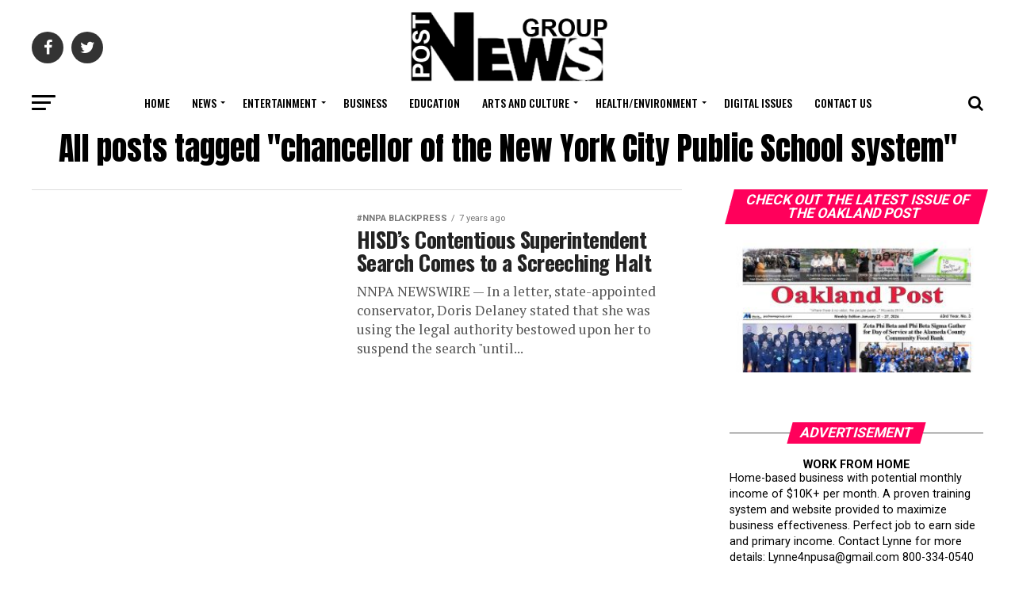

--- FILE ---
content_type: text/css
request_url: https://www.postnewsgroup.com/wp-content/plugins/guest-author-name-premium/assets/guest-authorname-authorbox.css?ver=1.505
body_size: 12678
content:
.author_bio_section {
	/* border:1px solid grey; */
	padding:15px;
	position:relative;
	display: table;
	width: 100%;
	margin: 0 auto;
	margin-bottom:15px;
}
.author_bio_section_border {
	border:1px solid grey;
}

.author_bio_section_boxshadow {
	/*box-shadow:0 4px 8px 0 rgba(0,0,0,0.2),0 6px 20px 0 rgba(0,0,0,0.19);*/
	-webkit-box-shadow: 10px 10px 5px 0px rgba(0,0,0,0.75);
	-moz-box-shadow: 10px 10px 5px 0px rgba(0,0,0,0.75);
	box-shadow: 10px 10px 5px 0px rgba(0,0,0,0.75);
}
.author_bio_section .fa
{
	font-family:FontAwesome!important;
}
.author_bio_section .author_details_content_top {
	text-align:center;
}
.author_bio_section .author_name,
.author_bio_section .author_details,
.author_bio_section .author_links,
.author_bio_section .author-social-socialmedia
{
	padding:0 0 0 0;
	margin:0 0 0 0;
}
/*.author_bio_section .author-bio-socialmedia {
	margin-bottom:35px;
}*/
.author-social-socialmedia {
	height:25px;
}
.author-social-socialmedia-right {
	text-align:right;
}
.author-social-socialmedia-center {
	text-align:center;
}
.author-social-socialmedia a,
.author-social-socialmedia a:hover,
.author-social-socialmedia a:visited
{
	background-color:transparent;
	color:transparent;
}


.author_bio_section .author_bio_top {
	text-align:center;
}

/*.author_bio_section .author_name {
	font-size:16px;
	font-weight:700;
	line-height:normal;
}

.author_bio_section p {
	padding-bottom:0;
	margin-bottom:10px!important;
	margin-top:0!important;
}

.author_bio_section .author-bio-socialmedia .author_name {
	margin-bottom:10px;
	margin-top:0;
}

.author_bio_section h3 {
	margin-bottom:10px;
	margin-top:0;
} */

.author_bio_section .author_details_img img {
	border:1px solid #D8D8D8;
	float:left;
	margin:10px;
	text-align:center;
}

.author_bio_section .author_details_img_left,
.author_bio_section .author_details_img_right
 {
	display:table-cell;
	vertical-align:middle;
	text-align:center;
	margin:15px;
}

.author_bio_section .author_details_content_left,
.author_bio_section .author_details_content_right {
	display:table-cell;
	vertical-align:middle;
	padding-left:25px;
}

.author_bio_section .author_details_img_top img {
	position:relative;
	display:inline-block;
	left:50%;
	transform:translate(-50%);
}

.author_bio_section .author_details_round img {
	border-radius:50%;
}

.author_bio_section:after {
	content:"";
	clear:both;
	display:table;
}

.author_bio_section .clearfix::after {
	content:"";
	clear:both;
	display:table;
}

.author_bio_section .social-bar {
	width:100%;
	display: table-row;
	/*	text-align: center; center icons*/
	text-align:right;
}

.author_bio_section .social-content {
	display:inline-block;

}
.author_bio_section .social-bar .header {
	display:inline-block;
	margin:0 7px 0 0;
	border-bottom:solid 1px;
	font-size:110%;
}

.author_bio_section .social-bar a {
}

.author_bio_section .author-bio-socialmedia {
}

/*holds the front and back icons*/
.author_bio_section .social-bar .icon {
	display:inline-block;
}

/*back (square) of the stack*/
..author_bio_section social-bar .icon > .back {
	background:#333;
}

/*Front (icon) of the stack*/
.author_bio_section .social-bar .icon > .front {
	color:#fff;
}

.author_bio_section .fas,.author_bio_section .fa {
	width:25px;
	height:25px;
	font-size:20px;
	line-height:25px;
	padding:2px;
	text-align:center;
	display:inline-block;

}

.author_bio_section_left
{
	float:left;
}
.author_bio_section_right
{
	float:right;
}
/*.author_bio_section {
  background-color: #efefef;
}*/
.author_bio_section .fa-500px {
	background-color:#0099e5;
}

.author_bio_section .fa-adn {
	background-color:#4a484c;
}

.author_bio_section .fa-amazon {
	background-color:#f90;
}

.author_bio_section .fa-android {
	background-color:#a4c639;
}

.author_bio_section .fa-angellist {
	background-color:#000;
}

.author_bio_section .fa-apple {
	background-color:#979797;
}

.author_bio_section .fa-behance {
	background-color:#1769ff;
}

.author_bio_section .fa-behance-square {
	background-color:#1769ff;
}

.author_bio_section .fa-bitbucket {
	background-color:#205081;
}

.author_bio_section .fa-bitbucket-square {
	background-color:#205081;
}

.author_bio_section .fa-bitcoin {
	background-color:#ee9209;
}

.author_bio_section .fa-black-tie {
	background-color:#222;
}

.author_bio_section .fa-btc {
	background-color:#ee9209;
}

.author_bio_section .fa-buysellads {
	background-color:#c90100;
}

.author_bio_section .fa-cc-amex {
	background-color:#007bc1;
}

.author_bio_section .fa-cc-diners-club {
	background-color:#004a97;
}

.author_bio_section .fa-cc-discover {
	background-color:#f68121;
}

.author_bio_section .fa-cc-jcb {
	background-color:#003a8f;
}

.author_bio_section .fa-cc-mastercard {
	background-color:#0a3a82;
}

.author_bio_section .fa-cc-paypal {
	background-color:#253b80;
}

.author_bio_section .fa-cc-stripe {
	background-color:#00afe1;
}

.author_bio_section .fa-cc-visa {
	background-color:#0157a2;
}

.author_bio_section .fa-chrome {
	background-color:#4587f3;
}

.author_bio_section .fa-codepen {
	background-color:#000;
}

.author_bio_section .fa-connectdevelop {
	background-color:#391448;
}

.author_bio_section .fa-contao {
	background-color:#eb8623;
}

.author_bio_section .fa-creative-commons {
	background-color:#231f20;
}

.author_bio_section .fa-css3 {
	background-color:#1680c0;
}

.author_bio_section .fa-dashcube {
	background-color:#7f7f7f;
}

.author_bio_section .fa-delicious {
	background-color:#39f;
}

.author_bio_section .fa-deviantart {
	background-color:#4e6252;
}

.author_bio_section .fa-digg {
	background-color:#000;
}

.author_bio_section .fa-dribbble {
	background-color:#444;
}

.author_bio_section .fa-dropbox {
	background-color:#007ee5;
}

.author_bio_section .fa-drupal {
	background-color:#0077c0;
}

.author_bio_section .fa-empire {
	background-color:#000;
}

.author_bio_section .fa-expeditedssl {
	background-color:#343433;
}

.author_bio_section .fa-facebook {
	background-color:#3b5998;
}

.author_bio_section .fa-facebook-official {
	background-color:#3b5998;
}

.author_bio_section .fa-facebook-square {
	background-color:#3b5998;
}

.author_bio_section .fa-firefox {
	background-color:#e66000;
}

.author_bio_section .fa-flickr {
	background-color:#ff0084;
}

.author_bio_section .fa-fonticons {
	background-color:#1c1e29;
}

.author_bio_section .fa-forumbee {
	background-color:#83ad13;
}

.author_bio_section .fa-foursquare {
	background-color:#0072b1;
}

.author_bio_section .fa-ge {
	background-color:#000;
}

.author_bio_section .fa-get-pocket {
	background-color:#d3505a;
}

.author_bio_section .fa-gg {
	background-color:#000;
}

.author_bio_section .fa-gg-circle {
	background-color:#000;
}

.author_bio_section .fa-git {
	background-color:#333;
}

.author_bio_section .fa-git-square {
	background-color:#333;
}

.author_bio_section .fa-github {
	background-color:#333;
}

.author_bio_section .fa-github-alt {
	background-color:#333;
}

.author_bio_section .fa-github-square {
	background-color:#333;
}

.author_bio_section .fa-gittip {
	background-color:#630;
}

.author_bio_section .fa-google {
	background-color:#4285f4;
}

.author_bio_section .fa-google-plus {
	background-color:#dd4b39;
}

.author_bio_section .fa-google-plus-square {
	background-color:#dd4b39;
}

.author_bio_section .fa-google-wallet {
	background-color:#4285f4;
}

.author_bio_section .fa-hacker-news {
	background-color:#f60;
}

.author_bio_section .fa-houzz {
	background-color:#7ac142;
}

.author_bio_section .fa-html5 {
	background-color:#e34f26;
}

.author_bio_section .fa-instagram {
	background-color:#3f729b;
}

.author_bio_section .fa-internet-explorer {
	background-color:#1ebbee;
}

.author_bio_section .fa-ioxhost {
	background-color:#faa729;
}

.author_bio_section .fa-joomla {
	background-color:#142849;
}

.author_bio_section .fa-jsfiddle {
	background-color:#4679bd;
}

.author_bio_section .fa-lastfm {
	background-color:#c3000d;
}

.author_bio_section .fa-lastfm-square {
	background-color:#c3000d;
}

.author_bio_section .fa-leanpub {
	background-color:#0c0c0c;
}

.author_bio_section .fa-linkedin {
	background-color:#0976b4;
}

.author_bio_section .fa-linkedin-square {
	background-color:#0976b4;
}

.author_bio_section .fa-linux {
	background-color:#333;
}

.author_bio_section .fa-maxcdn {
	background-color:#f60;
}

.author_bio_section .fa-meanpath {
	background-color:#538ed7;
}

.author_bio_section .fa-medium {
	background-color:#000;
}

.author_bio_section .fa-odnoklassniki {
	background-color:#ed812b;
}

.author_bio_section .fa-odnoklassniki-square {
	background-color:#ed812b;
}

.author_bio_section .fa-opencart {
	background-color:#2ac2ef;
}

.author_bio_section .fa-openid {
	background-color:#f78c40;
}

.author_bio_section .fa-opera {
	background-color:#cc0f16;
}

.author_bio_section .fa-optin-monster {
	background-color:#83c11f;
}

.author_bio_section .fa-pagelines {
	background-color:#000;
}

.author_bio_section .fa-paypal {
	background-color:#253b80;
}

.author_bio_section .fa-pied-piper {
	background-color:#2f9f46;
}

.author_bio_section .fa-pied-piper-alt {
	background-color:#2f9f46;
}

.author_bio_section .fa-pied-piper-square {
	background-color:#2f9f46;
}

.author_bio_section .fa-pinterest {
	background-color:#cc2127;
}

.author_bio_section .fa-pinterest-p {
	background-color:#cc2127;
}

.author_bio_section .fa-pinterest-square {
	background-color:#cc2127;
}

.author_bio_section .fa-qq {
	background-color:#000;
}

.author_bio_section .fa-ra {
	background-color:#000;
}

.author_bio_section .fa-rebel {
	background-color:#000;
}

.author_bio_section .fa-reddit {
	background-color:#ff4500;
}

.author_bio_section .fa-reddit-square {
	background-color:#ff4500;
}

.author_bio_section .fa-renren {
	background-color:#005eac;
}

.author_bio_section .fa-safari {
	background-color:#1b88ca;
}

.author_bio_section .fa-sellsy {
	background-color:#1f78b9;
}

.author_bio_section .fa-share-alt {
	background-color:#01bf01;
}

.author_bio_section .fa-share-alt-square {
	background-color:#01bf01;
}

.author_bio_section .fa-shirtsinbulk {
	background-color:#dd3a26;
}

.author_bio_section .fa-simplybuilt {
	background-color:#000;
}

.author_bio_section .fa-skyatlas {
	background-color:#00adbb;
}

.author_bio_section .fa-skype {
	background-color:#00aff0;
}

.author_bio_section .fa-slack {
	background-color:#0f7965;
}

.author_bio_section .fa-slideshare {
	background-color:#e98325;
}

.author_bio_section .fa-soundcloud {
	background-color:#f80;
}

.author_bio_section .fa-spotify {
	background-color:#7ab800;
}

.author_bio_section .fa-stack-exchange {
	background-color:#000;
}

.author_bio_section .fa-stack-overflow {
	background-color:#fe7a15;
}

.author_bio_section .fa-steam {
	background-color:#0b0b0b;
}

.author_bio_section .fa-steam-square {
	background-color:#0b0b0b;
}

.author_bio_section .fa-stumbleupon {
	background-color:#eb4924;
}

.author_bio_section .fa-stumbleupon-circle {
	background-color:#eb4924;
}

.author_bio_section .fa-tencent-weibo {
	background-color:#74af2c;
}

.author_bio_section .fa-trello {
	background-color:#256a92;
}

.author_bio_section .fa-tripadvisor {
	background-color:#589442;
}

.author_bio_section .fa-tumblr {
	background-color:#35465c;
}

.author_bio_section .fa-tumblr-square {
	background-color:#35465c;
}

.author_bio_section .fa-twitch {
	background-color:#6441a5;
}

.author_bio_section .fa-twitter {
	background-color:#55acee;
}

.author_bio_section .fa-twitter-square {
	background-color:#55acee;
}

.author_bio_section .fa-viacoin {
	background-color:#333;
}

.author_bio_section .fa-vimeo {
	background-color:#1ab7ea;
}

.author_bio_section .fa-vimeo-square {
	background-color:#1ab7ea;
}

.author_bio_section .fa-vine {
	background-color:#00b488;
}

.author_bio_section .fa-vk {
	background-color:#45668e;
}

.author_bio_section .fa-wechat {
	background-color:#93d034;
}

.author_bio_section .fa-weibo {
	background-color:#e71d34;
}

.author_bio_section .fa-weixin {
	background-color:#93d034;
}

.author_bio_section .fa-wikipedia-w {
	background-color:#000;
}

.author_bio_section .fa-windows {
	background-color:#00bcf2;
}

.author_bio_section .fa-wordpress {
	background-color:#21759b;
}

.author_bio_section .fa-xing {
	background-color:#026466;
}

.author_bio_section .fa-xing-square {
	background-color:#026466;
}

.author_bio_section .fa-y-combinator {
	background-color:#f0652f;
}

.author_bio_section .fa-yc {
	background-color:#f0652f;
}

.author_bio_section .fa-yahoo {
	background-color:#400191;
}

.author_bio_section .fa-yelp {
	background-color:#af0606;
}

.author_bio_section .fa-youtube {
	background-color:#e52d27;
}

.author_bio_section .fa-youtube-play {
	background-color:#e52d27;
}

.author_bio_section .fa-youtube-square {
	background-color:#e52d27;
}



.ui-state-active a, .ui-state-active a:link, .ui-state-active a:visited {
    font-weight:bold;
}

--- FILE ---
content_type: application/javascript; charset=utf-8
request_url: https://fundingchoicesmessages.google.com/f/AGSKWxV4fJm9TMvHrMrzqaFDFfEDaUDstF2b-6kLFD40bMAh3TWAqd2zqswhqIXqcjS4fOv8kRg8onPWAhj21EVQ4e54LbO2-tTW1ZP2RZGqiJl83TGbaSUua78nXQKG4oRyA-NrzB8xOw==?fccs=W251bGwsbnVsbCxudWxsLG51bGwsbnVsbCxudWxsLFsxNzY5NzY5NzY1LDczNDAwMDAwMF0sbnVsbCxudWxsLG51bGwsW251bGwsWzcsOSw2XSxudWxsLDIsbnVsbCwiZW4iLG51bGwsbnVsbCxudWxsLG51bGwsbnVsbCwxXSwiaHR0cHM6Ly93d3cucG9zdG5ld3Nncm91cC5jb20vdGFnL2NoYW5jZWxsb3Itb2YtdGhlLW5ldy15b3JrLWNpdHktcHVibGljLXNjaG9vbC1zeXN0ZW0vIixudWxsLFtbOCwiemplblNWLW1Fc3MiXSxbOSwiZW4tVVMiXSxbMTksIjIiXSxbMTcsIlswXSJdLFsyNCwiIl0sWzI5LCJmYWxzZSJdXV0
body_size: 217
content:
if (typeof __googlefc.fcKernelManager.run === 'function') {"use strict";this.default_ContributorServingResponseClientJs=this.default_ContributorServingResponseClientJs||{};(function(_){var window=this;
try{
var qp=function(a){this.A=_.t(a)};_.u(qp,_.J);var rp=function(a){this.A=_.t(a)};_.u(rp,_.J);rp.prototype.getWhitelistStatus=function(){return _.F(this,2)};var sp=function(a){this.A=_.t(a)};_.u(sp,_.J);var tp=_.ed(sp),up=function(a,b,c){this.B=a;this.j=_.A(b,qp,1);this.l=_.A(b,_.Pk,3);this.F=_.A(b,rp,4);a=this.B.location.hostname;this.D=_.Fg(this.j,2)&&_.O(this.j,2)!==""?_.O(this.j,2):a;a=new _.Qg(_.Qk(this.l));this.C=new _.dh(_.q.document,this.D,a);this.console=null;this.o=new _.mp(this.B,c,a)};
up.prototype.run=function(){if(_.O(this.j,3)){var a=this.C,b=_.O(this.j,3),c=_.fh(a),d=new _.Wg;b=_.hg(d,1,b);c=_.C(c,1,b);_.jh(a,c)}else _.gh(this.C,"FCNEC");_.op(this.o,_.A(this.l,_.De,1),this.l.getDefaultConsentRevocationText(),this.l.getDefaultConsentRevocationCloseText(),this.l.getDefaultConsentRevocationAttestationText(),this.D);_.pp(this.o,_.F(this.F,1),this.F.getWhitelistStatus());var e;a=(e=this.B.googlefc)==null?void 0:e.__executeManualDeployment;a!==void 0&&typeof a==="function"&&_.To(this.o.G,
"manualDeploymentApi")};var vp=function(){};vp.prototype.run=function(a,b,c){var d;return _.v(function(e){d=tp(b);(new up(a,d,c)).run();return e.return({})})};_.Tk(7,new vp);
}catch(e){_._DumpException(e)}
}).call(this,this.default_ContributorServingResponseClientJs);
// Google Inc.

//# sourceURL=/_/mss/boq-content-ads-contributor/_/js/k=boq-content-ads-contributor.ContributorServingResponseClientJs.en_US.zjenSV-mEss.es5.O/d=1/exm=ad_blocking_detection_executable,kernel_loader,loader_js_executable,web_iab_tcf_v2_signal_executable/ed=1/rs=AJlcJMwkzeCrPzcr4ZTu9XKJQ6RjDJX32Q/m=cookie_refresh_executable
__googlefc.fcKernelManager.run('\x5b\x5b\x5b7,\x22\x5b\x5bnull,\\\x22postnewsgroup.com\\\x22,\\\x22AKsRol_X-2YM3pEB-GQKEQVcjRDKXvGzaU-KDrBWCZY9rihoRpE5Oi7a3tMuofpAaw_SdYrs6B-HZj13O65DYZGLsZHJHQIqR7Vg0g5gj7JIqbwhmR7m-Zi_nDW5aXIjNZF13nH2ZEzBB2A790TqeYIx5h0pnyY9mQ\\\\u003d\\\\u003d\\\x22\x5d,null,\x5b\x5bnull,null,null,\\\x22https:\/\/fundingchoicesmessages.google.com\/f\/AGSKWxWNo4aX9pIFzpkXmWldzGUYozaRcceAlALZAUpnICqk-ziGztQoLKvyLf1VeF69G-V-xHKS3MtA0tuoJyflgF6UmC_r9cHjltwuA7gEGX1HkLFZo21iuDawB27gYt9vv0BqIDoxtQ\\\\u003d\\\\u003d\\\x22\x5d,null,null,\x5bnull,null,null,\\\x22https:\/\/fundingchoicesmessages.google.com\/el\/AGSKWxVvSzK6rHG0O1WgYI-9nD5AaCJhtAXpZp8gBI1Igtb23HuHyRW93z3-J4vGyoEIBzd2Ohdea5smC0EMkL_xz1mGjXKXZ_GEQ7ZtDPMqoj8d8eydE46LBiw5LCyidzGcA4GGhqq-jg\\\\u003d\\\\u003d\\\x22\x5d,null,\x5bnull,\x5b7,9,6\x5d,null,2,null,\\\x22en\\\x22,null,null,null,null,null,1\x5d,null,\\\x22Privacy and cookie settings\\\x22,\\\x22Close\\\x22,null,null,null,\\\x22Managed by Google. Complies with IAB TCF. CMP ID: 300\\\x22\x5d,\x5b3,1\x5d\x5d\x22\x5d\x5d,\x5bnull,null,null,\x22https:\/\/fundingchoicesmessages.google.com\/f\/AGSKWxWPvfTeuoOiH_SNLUoonZGkttWO0cCU-79l0AVMwYHY7lPhIKqXlkFHMsACN-LSoHUMZKuZI_fbd_-GU0Ox0f2SCJCMIROKCGSBWcdfZR-7G3Kb50cRqgfFpnTLeOrONjgjFP8uEQ\\u003d\\u003d\x22\x5d\x5d');}

--- FILE ---
content_type: application/javascript; charset=utf-8
request_url: https://fundingchoicesmessages.google.com/f/AGSKWxVZeJYVT8wlAh0ngMynZyamGnRKhSmJ6paWDPPzP8rBdG9e2Z6JNnP-8kbi7GyKoYvjagD3gJE-QOof3iuY55tCiPXbEz67ajDCbm5HXu2LAx4EyiMLKSXBAp4apvoC0TPYJIe6XJYMaAKapntTRmjLmGS5VmCDYSI6BCMVRt480dxTeyAwynQGStX3/_-footerads-/ads/3._120x600_/adsensets./adv-div-
body_size: -1285
content:
window['fdbdb1db-ede1-4e2e-bdd4-d4b3214891ba'] = true;